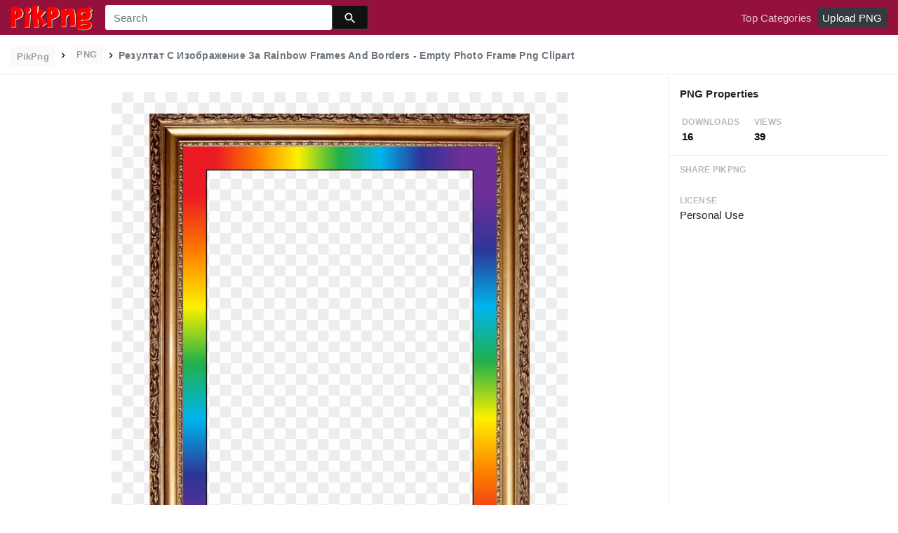

--- FILE ---
content_type: text/html;charset=utf-8
request_url: https://www.pikpng.com/pngvi/hxbomRo_-rainbow-frames-and-borders-empty-photo-frame-png/
body_size: 9083
content:





<!doctype html>
<html lang="en"><head>
    <meta charset="utf-8">
    <meta name="viewport" content="width=device-width, initial-scale=1, shrink-to-fit=no">

    <title>Резултат С Изображение За Rainbow Frames And Borders - Empty Photo Frame Png Clipart (#5742387) - PikPng </title>
    <meta name="description" content="Резултат С Изображение За Rainbow Frames And Borders - Empty Photo Frame Png Clipart is high quality 700*918  transparent png stocked by PikPng. Download it free and share it with more people.">
	<meta name="keywords" content="Резултат С Изображение За Rainbow Frames And Borders - Empty Photo Frame Png Clipart, transparent png image">

   
    <link rel="stylesheet" href="https://www.pikpng.com/css/a.css">
    <link rel="stylesheet" href="https://www.pikpng.com/css/b.css">
    <link rel="stylesheet" href="https://www.pikpng.com/css/icon_details.css">
	<link rel="stylesheet" href="https://www.pikpng.com/css/page.css?v=1.1">

<meta property="og:type" content="website" />
<meta property="og:url" content="https://www.pikpng.com/pngvi/hxbomRo_-rainbow-frames-and-borders/" />
<meta property="og:title" content="Резултат С Изображение За Rainbow Frames And Borders - Empty Photo Frame Png Clipart (#5742387) - PikPng" />
<meta property="og:description" content="Резултат С Изображение За Rainbow Frames And Borders - Empty Photo Frame Png Clipart is high quality 700*918  transparent png stocked by PikPng. Download it free and share it with more people." />
<meta property="og:image" content="https://www.pikpng.com/pngl/m/574-5742387_-rainbow-frames-and-borders.png">
<meta property="og:site_name" content="PikPng.com" />
<meta property="fb:app_id" content="2370715289850948" />
<meta property="twitter:account_id" content="1064403778017738752" />
<meta name="twitter:site" content="@pikpng_inc">
<meta name="twitter:card" content="photo">
<meta name="twitter:title" content="Резултат С Изображение За Rainbow Frames And Borders - Empty Photo Frame Png Clipart (#5742387) - PikPng">
<meta name="twitter:image" content="https://www.pikpng.com/pngl/m/574-5742387_-rainbow-frames-and-borders.png">
 


 
  
 <style>
 .img-detail-title a {
color:#aaa9a9!important;
font-weight:400!important;
}

.fz14{color:#818684!important}
.h3{font-size: 1.2rem!important;font-weight:400!important;color:#6c7176 !important}

 
.pdt-app-img-link {
    display: none;
    width: 130px;
    height: 130px;
    position: absolute;
    left: 0;
    top: 0;
    right: 0;
    bottom: 0;
    background: url(/images/buy_img_link.png) no-repeat;
    margin: auto;
}
.at-label{display:none;}
.pdt-app-box:hover .pdt-app-img-link{display:inline-block;opacity:.8}.pdt-app-box:hover .pdt-app-img-link:hover{opacity:1}

@media screen and (max-width: 640px){
.imgcss{
width:95%!important;
}
.buttoncss{
margin-bottom:10px;
}
}

.click_pop {cursor:pointer!important;}
</style>

 

<script async src="https://pagead2.googlesyndication.com/pagead/js/adsbygoogle.js"></script>

 
</head>
<body class="preview-white nav-fixed">
    


	<link rel="stylesheet" href="/adopen/adstyle.css">	
<div class="adbgPop"></div>
<div class="adpop" style="top: 100px;">
    <div class="adpop-top">
        <h2 class="poph2">Download PNG</h2>
        <span class="adpop-close"><img src="/adopen/close-2.png" width="30"></span>
    </div>
    <div class="adpop-content">

	<div style="float:left;margin-left:-4px;" class="adtextshow" id="pophints">&nbsp;Please wait while your url is generating... <span style="float:right;" class="clock" id="clockid">3</span></div>

	<div class="adhtml">


	</div>

        <div class="adpop-content-left">
            <p>Resolution: <span id="idresad" style="margin-right:8px;"></span> Image Size: <span id="idsizead"></span></p>
			<p class="freedownad"><a href="#" class="downloadadopen" id="downbtnad" rel="nofollow" target="_blank" style="text-decoration: none;">Download</a></p>
        </div>
    </div> 
</div>

    
 






<nav class="navbar navbar-expand-lg navbar-dark bg-dark">
    <a href="/" class="navbar-brand p-0 d-xl-none mr-2">
        <img src="/images/logoicon5.png" width="36" height="36" class="d-inline-block align-top"  >
    </a>

    <a href="/" class="navbar-brand p-0 d-none d-xl-block">
        <img src="/images/logo5.png"  height="38" class="d-inline-block align-top"  >
    </a>

    
    <form name="keyForm" action="/search.html" class="search-form"  method="get" onsubmit="return search(document.keyForm);" >
        <div class="input-group">
            <input class="form-control  border-0 flexdatalist_disabled" type="search" name="k" placeholder="Search" value=""  >
            <div class="input-group-append">
                <button class="btn btn-primary btn-sm px-3" type="submit" style="background:#111;height:35px">
                    
    <img src="/images/search4.svg" alt="" width="20" height="20" class="ui-icon align-text-bottom">

                </button>
            </div>
        </div></form>


    <button class="navbar-toggler border-0 px-0" type="button" data-toggle="collapse" data-target="#mainNavigation" aria-controls="mainNavigation" aria-expanded="false" aria-label="Toggle navigation">
        <span class="navbar-toggler-icon"></span>
    </button>

    <div class="collapse navbar-collapse text-center text-lg-left" id="mainNavigation">
        <ul class="navbar-nav mr-auto">
            <!--li class="nav-item">
                <a href="https://www.pikpng.com/freepng/arrow/" class="nav-link ">Clipart</a>
            </li>
            <li class="nav-item">
                <a href="https://www.pikpng.com/freepng/car/" class="nav-link ">Silhouette</a>
            </li>
            <li class="nav-item">
                <a href="https://www.pikpng.com/freepng/food/" class="nav-link ">Icon</a>
            </li-->
            
        </ul>

        <ul class="navbar-nav text-lg-right">
            

            <li class="nav-item d-none">
                <a href="#cart-preview-dropdown" data-toggle="collapse" class="nav-link">
                    
     <img src="/images/split.svg" alt="" width="16" height="16" class="ui-icon align-text-bottom" style="margin-top:8px;">

                    <span class="badge badge-danger badge-pill">
                        <span data-counter="cart_items"></span>
                    </span>
                </a>
            </li>

            
                <li class="nav-item">
                    <a href="/toppngs/" class="nav-link" >Top Categories</a>
                </li>
                <li class="nav-item">
                    <a href="/uploadimgs/" class="nav-link" rel="nofollow" style="border-color:#dee2e6;color:#fff;background:#343a40;border-radius:4px!important;">Upload PNG</a>
                </li>
            
        </ul>

      
    </div>
</nav>
    

    
    <header class="bg-white border-bottom py-2">
        <div class="container-fluid">
            <div class="row">
                <div class="col-md-9">
                    <div class="text-muted font-weight-bold small pt-1">
                        <a href="/" class="px-2 py-1 rounded text-muted opacity-70 btn btn-sm btn-light text-secondary mb-0" style="margin-bottom:6px;">
                            PikPng
                        </a>

                        
						<img src="/images/split.svg" alt="" width="16" height="16" class="ui-icon align-text-bottom" style="margin-top:2px;">

 
                            <span class="px-2 py-1 rounded text-muted opacity-70 btn btn-sm btn-light text-secondary mb-0"  style="margin-bottom:6px!important;">
                               PNG
                            </span>

                            
						<img src="/images/split.svg" alt="" width="16" height="16" class="ui-icon align-text-bottom" style="margin-top:2px;">

                          <h1 style="font-size:14px;display:inline-block;">Резултат С Изображение За Rainbow Frames And Borders - Empty Photo Frame Png Clipart</h1>
 

 
                    </div>
                </div>
                <div class="mt-1 col-md-3 text-md-right">
 
 
                </div>
            </div>
        </div>
    </header>

    <main class="bg-white border-bottom">
        <div class="container-fluid">
            
                <div class="icon-details">
                    <div class="row no-gutters">
                        <div class="col-xl-9 col-lg-8">
                            <div class="text-center pt-3 pb-5 h-100 position-relative">




                                <div class="my-4 d-flex justify-content-center align-items-center">
                                    <div class="icon-preview-img sized pdt-app-box">

 <a href="https://www.pikpng.com/transpng/hxbomRo/"   title="Резултат С Изображение За Rainbow Frames And Borders - Empty Photo Frame Png Clipart" class="" target="_blank">

																	 <span class="pdt-app-img-link" style="top:-400px!important"></span>

                                        <img class="imgcss" src="https://www.pikpng.com/pngl/m/574-5742387_-rainbow-frames-and-borders.png" width="650" height="auto"  alt="Резултат С Изображение За Rainbow Frames And Borders - Empty Photo Frame Png Clipart #5742387" title="Резултат С Изображение За Rainbow Frames And Borders - Empty Photo Frame Png Clipart" class="d-block mx-auto">
											
									</a>

                                    </div>
                                </div>
	
                           
<div style="margin-bottom:10px;"> 
<!-- auto-hori -->
<ins class="adsbygoogle"
     style="display:block"
     data-ad-client="ca-pub-3317875339271875"
     data-ad-slot="1999647039"
     data-ad-format="auto"
     data-full-width-responsive="true"></ins>
<script>
     (adsbygoogle = window.adsbygoogle || []).push({});
</script>

</div>

                                <div class="text-center mb-2">
                                    
                                        
                                            <button class="btn btn-primary px-4 " style="background-color: #d1d1d2;border-color: #d1d1d2;" 
											  onclick="javascript:document.location='https://www.pikpng.com/downpngs/hxbomRo_-rainbow-frames-and-borders/'">
                                                Free Download
                                            </button>

                                            <a href="https://www.pikpng.com/setdmca/" class="btn btn-outline-secondary px-4" rel="nofollow">
                                                Copyright complaint 
                                            </a>


                                        
                                    
                                </div>

<style>
p{margin-bottom:6px!important;}
.pdt-link-div{padding-bottom:8px!important;}
</style>


			<div class="pdt-link-box clearfix">
			
			<h2 class="pdt-link-title" style="text-align:left;">You're welcome to embed this image in your website/blog!</h2>
			
			<div class="pdt-link-div clearfix">
				<p class="pdt-link-name" style="text-align:left;">Text link to this page:</p>
				<p class="pdt-link-url" style="text-align:left;">
					<textarea type="text" onclick="javascript:this.select();"  class="pdt-link-input">&lt;a href="https://www.pikpng.com/pngvi/hxbomRo_-rainbow-frames-and-borders/" target="_blank"&gt;Резултат С Изображение За Rainbow Frames And Borders - Empty Photo Frame Png Clipart @pikpng.com&lt;/a&gt;</textarea>
				</p>
			</div>


<div> 
<!-- auto-hori -->
<ins class="adsbygoogle"
     style="display:block"
     data-ad-client="ca-pub-3317875339271875"
     data-ad-slot="1999647039"
     data-ad-format="auto"
     data-full-width-responsive="true"></ins>
<script>
     (adsbygoogle = window.adsbygoogle || []).push({});
</script>

</div>

 
			<div class="pdt-link-div clearfix">
				<p class="pdt-link-name" style="text-align:left;">Medium size image for your website/blog:</p>
				<p class="pdt-link-url" style="text-align:left;">
					<textarea type="text" onclick="javascript:this.select();"  class="pdt-link-input">&lt;img src="https://www.pikpng.com/pngl/m/574-5742387_-rainbow-frames-and-borders.png" alt="Резултат С Изображение За Rainbow Frames And Borders - Empty Photo Frame Png Clipart@pikpng.com"&gt;</textarea>
				</p>
			</div>

			</div>


                            </div>



                        </div>
                        <div class="col-xl-3 col-lg-4 col-details">
                            <div class="border-bottom p-3">
                                
                                    
                                        <div class="pb-2">
                                   

                                            <h6 class="d-inline-block">
                                                     PNG Properties
                                            </h6>
                                        </div>

                                        <div class="text-muted mb-0 ml-1">
                                            <div class="row">
                                                <div class="col-4">
                                                    <small class="text-muted text-uppercase font-weight-bold small opacity-50">Downloads</small>
                                                    <strong class="d-block text-dark">
                                                        16
                                                    </strong>
                                                </div>

                                                <div class="col-4">
                                                    <small class="text-muted text-uppercase font-weight-bold small opacity-50">Views </small>
                                                    <strong class="d-block text-dark">
                                                        39
                                                    </strong>
                                                </div>

                                            </div>
                                        </div>
                                    
                                
                            </div>


                            <div class="px-3">



                                <ul class="list-unstyled">

                                    <li class="my-4">
                                        <small class="text-muted text-uppercase font-weight-bold small opacity-50">Share PikPng</small>
                                        <span class="d-block">  								<div class="addthis_inline_share_toolbox"></div> </span>
                                    </li>

                                    <li class="my-4">
                                        <small class="text-muted text-uppercase font-weight-bold small opacity-50">License</small>
                                        <span class="d-block">  Personal Use </span>
                                    </li>

 <li class="my-4">


<div> 
<!-- auto-hori -->
<ins class="adsbygoogle"
     style="display:block"
     data-ad-client="ca-pub-3317875339271875"
     data-ad-slot="1999647039"
     data-ad-format="auto"
     data-full-width-responsive="true"></ins>
<script>
     (adsbygoogle = window.adsbygoogle || []).push({});
</script>

</div>
      </li>


                                    <li class="my-4">
                                        <small class="text-muted text-uppercase font-weight-bold small opacity-50">Resolution</small>
                                        <span class="d-block">
											700x918
                                        </span>
                                   
                                    </li>

                                    
                                        <li class="my-4">
                                            <small class="text-muted text-uppercase font-weight-bold small opacity-50">Name</small>
                                            <span class="d-block"> Резултат С Изображение За Rainbow Frames And Borders - Empty Photo Frame Png Clipart </span>
                                        </li>
                                    

                                    
                                        <li class="my-4">
                                            <small class="text-muted text-uppercase font-weight-bold small opacity-50">Size</small>
                                            <span class="d-block"> 449 KB  </span>
                                        </li>
                                    
 

                                    <li class="my-4">
                                        <small class="text-muted text-uppercase font-weight-bold small opacity-50">Ralate Tags</small>
                                        <span class="d-block pt-1">
                                            
<div> 
<!-- auto-hori -->
<ins class="adsbygoogle"
     style="display:block"
     data-ad-client="ca-pub-3317875339271875"
     data-ad-slot="1999647039"
     data-ad-format="auto"
     data-full-width-responsive="true"></ins>
<script>
     (adsbygoogle = window.adsbygoogle || []).push({});
</script>

</div>                                                
                                                 
      

		    
                                        </span>
                                    </li>
 
                                </ul>
                            </div>

                  
                        </div>
                    </div>
                </div>
            
        </div>
    </main>

    
        <div class="bg-light py-3">
            <div class="container-fluid">
                <div class="row">
                    <div class="col-md-6">
                        <div class="pl-1 mb-3">
                            <h3 class="h5 mb-0">
You may also like
                            </h3>

 
                        </div>
                    </div>
                    <div class="col-md-6">
                        <div class="d-none d-lg-block text-right">
						

              <a    style="text-transform:capitalize;display: inline-block !important;color:#818684!important" href="https://www.pikpng.com/freepng/frame-borders-png/"  title="frame borders png" lass="btn btn-outline-secondary">
              
                frame borders png
             
</a>&nbsp;&nbsp;

              <a    style="text-transform:capitalize;display: inline-block !important;color:#818684!important" href="https://www.pikpng.com/freepng/photo-frame-borders-png/"  title="photo frame borders png" lass="btn btn-outline-secondary">
              
                photo frame borders png
             
</a>&nbsp;&nbsp;

              <a    style="text-transform:capitalize;display: inline-block !important;color:#818684!important" href="https://www.pikpng.com/freepng/png-certificate-borders/"  title="png certificate borders" lass="btn btn-outline-secondary">
              
                png certificate borders
             
</a>&nbsp;&nbsp;

              <a    style="text-transform:capitalize;display: inline-block !important;color:#818684!important" href="https://www.pikpng.com/freepng/wedding-frames-png-free-download/"  title="wedding frames png free download" lass="btn btn-outline-secondary">
              
                wedding frames png free download
             
</a>&nbsp;&nbsp;



                         </div>
                    </div>
                </div>

                
                    
                    
                        
    <div class="icon-grid grid-fluid clearfix">
        
            
    
    
    
    
    
    


    <div id="masList" class="clearfix img-list-box  png_tag_list">
        





 

		<div class="list-item img-list">
		<div class="img-list-pd">
			<div class="img-show" >
			<a href="https://www.pikpng.com/pngvi/hxbomRo_-rainbow-frames-and-borders/" class="img-part click_pop9" title="Резултат С Изображение За Rainbow Frames And Borders - Empty Photo Frame Png Clipart">
				<img class="lazy2" src="/images/default.png" data-original="https://cpng.pikpng.com/pngl/s/574-5742387_-rainbow-frames-and-borders.png" alt="Резултат С Изображение За Rainbow Frames And Borders - Empty Photo Frame Png Clipart" title="Резултат С Изображение За Rainbow Frames And Borders - Empty Photo Frame Png Clipart">
				<div class="img-bg"></div>
			</a>
			<div class="img-btn-box">
				<a href="https://www.pikpng.com/pngvi/hxbomRo_-rainbow-frames-and-borders-empty-photo-frame-png/" style="background: #232328;"> <span>PNG</span></a>
			</div>
		</div>
		<div class="img-detail">
			<h3 class="img-detail-title">
			<a href="#" style="text-transform:capitalize">Резултат С Изображение За Rainbow Frames And Borders - Empty Photo Frame Png Clipart</a></h3>
			<div class="pic-info clearfix"> 
			<p class="info-title fl">700*918</p>
			<div class="download-info fr">
				<p class="fl download-info-p">
					<img src="https://www.pikpng.com/images/icon-see.png" style="width:16px; height: 16px;">
					<span>0</span>
				</p>
				<p class="fl download-info-p">
					<img src="https://www.pikpng.com/images/icon-pctdown.png" style="width:16px; height: 16px;">
					<span>0</span>
				</p>
			</div>
			</div>
		</div>
		</div></div>




 

		<div class="list-item img-list">
		<div class="img-list-pd">
			<div class="img-show" >
			<a href="https://www.pikpng.com/pngvi/whixob_-gold-glitter-border-png/" class="img-part click_pop9" title="Резултат С Изображение За Gold Glitter Border Png - Рамка Бабочка Пнг Clipart">
				<img class="lazy2" src="/images/default.png" data-original="https://cpng.pikpng.com/pngl/s/155-1552752_-gold-glitter-border-png.png" alt="Резултат С Изображение За Gold Glitter Border Png - Рамка Бабочка Пнг Clipart" title="Резултат С Изображение За Gold Glitter Border Png - Рамка Бабочка Пнг Clipart">
				<div class="img-bg"></div>
			</a>
			<div class="img-btn-box">
				<a href="https://www.pikpng.com/pngvi/whixob_-gold-glitter-border-png-clipart/" style="background: #232328;"> <span>PNG</span></a>
			</div>
		</div>
		<div class="img-detail">
			<h3 class="img-detail-title">
			<a href="#" style="text-transform:capitalize">Резултат С Изображение За Gold Glitter Border Png - Рамка Бабочка Пнг Clipart</a></h3>
			<div class="pic-info clearfix"> 
			<p class="info-title fl">2549*2550</p>
			<div class="download-info fr">
				<p class="fl download-info-p">
					<img src="https://www.pikpng.com/images/icon-see.png" style="width:16px; height: 16px;">
					<span>0</span>
				</p>
				<p class="fl download-info-p">
					<img src="https://www.pikpng.com/images/icon-pctdown.png" style="width:16px; height: 16px;">
					<span>0</span>
				</p>
			</div>
			</div>
		</div>
		</div></div>




 

		<div class="list-item img-list">
		<div class="img-list-pd">
			<div class="img-show" >
			<a href="https://www.pikpng.com/pngvi/ixomiRo_frame-ornate-gold-vintage-portrait-picture-empty-frame/" class="img-part click_pop9" title="Frame, Ornate, Gold, Vintage, Portrait, Picture, Empty - Frame Border Designs Png Clipart">
				<img class="lazy2" src="/images/default.png" data-original="https://cpng.pikpng.com/pngl/s/361-3616716_frame-ornate-gold-vintage-portrait-picture-empty-frame.png" alt="Frame, Ornate, Gold, Vintage, Portrait, Picture, Empty - Frame Border Designs Png Clipart" title="Frame, Ornate, Gold, Vintage, Portrait, Picture, Empty - Frame Border Designs Png Clipart">
				<div class="img-bg"></div>
			</a>
			<div class="img-btn-box">
				<a href="https://www.pikpng.com/pngvi/ixomiRo_frame-ornate-gold-vintage-portrait-picture-empty-frame-border-designs-png-clipart/" style="background: #232328;"> <span>PNG</span></a>
			</div>
		</div>
		<div class="img-detail">
			<h3 class="img-detail-title">
			<a href="#" style="text-transform:capitalize">Frame, Ornate, Gold, Vintage, Portrait, Picture, Empty - Frame Border Designs Png Clipart</a></h3>
			<div class="pic-info clearfix"> 
			<p class="info-title fl">480*720</p>
			<div class="download-info fr">
				<p class="fl download-info-p">
					<img src="https://www.pikpng.com/images/icon-see.png" style="width:16px; height: 16px;">
					<span>0</span>
				</p>
				<p class="fl download-info-p">
					<img src="https://www.pikpng.com/images/icon-pctdown.png" style="width:16px; height: 16px;">
					<span>0</span>
				</p>
			</div>
			</div>
		</div>
		</div></div>




 

		<div class="list-item img-list">
		<div class="img-list-pd">
			<div class="img-show" >
			<a href="https://www.pikpng.com/pngvi/iTwwRoi_rainbow-border-transparent-transparent-background-square-frame-png/" class="img-part click_pop9" title="Rainbow Border Transparent - Transparent Background Square Frame Png Clipart">
				<img class="lazy2" src="/images/default.png" data-original="https://cpng.pikpng.com/pngl/s/294-2949578_rainbow-border-transparent-transparent-background-square-frame-png.png" alt="Rainbow Border Transparent - Transparent Background Square Frame Png Clipart" title="Rainbow Border Transparent - Transparent Background Square Frame Png Clipart">
				<div class="img-bg"></div>
			</a>
			<div class="img-btn-box">
				<a href="https://www.pikpng.com/pngvi/iTwwRoi_rainbow-border-transparent-transparent-background-square-frame-png-clipart/" style="background: #232328;"> <span>PNG</span></a>
			</div>
		</div>
		<div class="img-detail">
			<h3 class="img-detail-title">
			<a href="#" style="text-transform:capitalize">Rainbow Border Transparent - Transparent Background Square Frame Png Clipart</a></h3>
			<div class="pic-info clearfix"> 
			<p class="info-title fl">1024*1024</p>
			<div class="download-info fr">
				<p class="fl download-info-p">
					<img src="https://www.pikpng.com/images/icon-see.png" style="width:16px; height: 16px;">
					<span>0</span>
				</p>
				<p class="fl download-info-p">
					<img src="https://www.pikpng.com/images/icon-pctdown.png" style="width:16px; height: 16px;">
					<span>0</span>
				</p>
			</div>
			</div>
		</div>
		</div></div>




 

		<div class="list-item img-list">
		<div class="img-list-pd">
			<div class="img-show" >
			<a href="https://www.pikpng.com/pngvi/iTibwxm_-flower-border-png-floral-border-pink/" class="img-part click_pop9" title="Свързано Изображение Flower Border Png, Floral Border, - Pink Flower Frames And Borders Png Clipart">
				<img class="lazy2" src="/images/default.png" data-original="https://cpng.pikpng.com/pngl/s/274-2744616_-flower-border-png-floral-border-pink.png" alt="Свързано Изображение Flower Border Png, Floral Border, - Pink Flower Frames And Borders Png Clipart" title="Свързано Изображение Flower Border Png, Floral Border, - Pink Flower Frames And Borders Png Clipart">
				<div class="img-bg"></div>
			</a>
			<div class="img-btn-box">
				<a href="https://www.pikpng.com/pngvi/iTibwxm_-flower-border-png-floral-border-pink-flower-frames-and-borders/" style="background: #232328;"> <span>PNG</span></a>
			</div>
		</div>
		<div class="img-detail">
			<h3 class="img-detail-title">
			<a href="#" style="text-transform:capitalize">Свързано Изображение Flower Border Png, Floral Border, - Pink Flower Frames And Borders Png Clipart</a></h3>
			<div class="pic-info clearfix"> 
			<p class="info-title fl">1772*1181</p>
			<div class="download-info fr">
				<p class="fl download-info-p">
					<img src="https://www.pikpng.com/images/icon-see.png" style="width:16px; height: 16px;">
					<span>0</span>
				</p>
				<p class="fl download-info-p">
					<img src="https://www.pikpng.com/images/icon-pctdown.png" style="width:16px; height: 16px;">
					<span>0</span>
				</p>
			</div>
			</div>
		</div>
		</div></div>




 

		<div class="list-item img-list">
		<div class="img-list-pd">
			<div class="img-show" >
			<a href="https://www.pikpng.com/pngvi/hxbxhJo_rainbow-border-png-rainbow-frame-transparent-clipart/" class="img-part click_pop9" title="Rainbow Border Png - Rainbow Frame Transparent Clipart">
				<img class="lazy2" src="/images/default.png" data-original="https://cpng.pikpng.com/pngl/s/574-5743223_rainbow-border-png-rainbow-frame-transparent-clipart.png" alt="Rainbow Border Png - Rainbow Frame Transparent Clipart" title="Rainbow Border Png - Rainbow Frame Transparent Clipart">
				<div class="img-bg"></div>
			</a>
			<div class="img-btn-box">
				<a href="https://www.pikpng.com/pngvi/hxbxhJo_rainbow-border-png-rainbow-frame-transparent-clipart/" style="background: #232328;"> <span>PNG</span></a>
			</div>
		</div>
		<div class="img-detail">
			<h3 class="img-detail-title">
			<a href="#" style="text-transform:capitalize">Rainbow Border Png - Rainbow Frame Transparent Clipart</a></h3>
			<div class="pic-info clearfix"> 
			<p class="info-title fl">1024*1024</p>
			<div class="download-info fr">
				<p class="fl download-info-p">
					<img src="https://www.pikpng.com/images/icon-see.png" style="width:16px; height: 16px;">
					<span>0</span>
				</p>
				<p class="fl download-info-p">
					<img src="https://www.pikpng.com/images/icon-pctdown.png" style="width:16px; height: 16px;">
					<span>0</span>
				</p>
			</div>
			</div>
		</div>
		</div></div>




 

		<div class="list-item img-list">
		<div class="img-list-pd">
			<div class="img-show" >
			<a href="https://www.pikpng.com/pngvi/oJxoo_certificate-border-clipart-free-download-best-certificate-rainbow/" class="img-part click_pop9" title="Certificate Border Clipart Free Download Best Certificate - Rainbow Border Png Transparent Png">
				<img class="lazy2" src="/images/default.png" data-original="https://cpng.pikpng.com/pngl/s/8-82978_certificate-border-clipart-free-download-best-certificate-rainbow.png" alt="Certificate Border Clipart Free Download Best Certificate - Rainbow Border Png Transparent Png" title="Certificate Border Clipart Free Download Best Certificate - Rainbow Border Png Transparent Png">
				<div class="img-bg"></div>
			</a>
			<div class="img-btn-box">
				<a href="https://www.pikpng.com/pngvi/oJxoo_certificate-border-clipart-free-download-best-certificate-rainbow-border-png-transparent-png/" style="background: #232328;"> <span>PNG</span></a>
			</div>
		</div>
		<div class="img-detail">
			<h3 class="img-detail-title">
			<a href="#" style="text-transform:capitalize">Certificate Border Clipart Free Download Best Certificate - Rainbow Border Png Transparent Png</a></h3>
			<div class="pic-info clearfix"> 
			<p class="info-title fl">1024*874</p>
			<div class="download-info fr">
				<p class="fl download-info-p">
					<img src="https://www.pikpng.com/images/icon-see.png" style="width:16px; height: 16px;">
					<span>0</span>
				</p>
				<p class="fl download-info-p">
					<img src="https://www.pikpng.com/images/icon-pctdown.png" style="width:16px; height: 16px;">
					<span>0</span>
				</p>
			</div>
			</div>
		</div>
		</div></div>




 

		<div class="list-item img-list">
		<div class="img-list-pd">
			<div class="img-show" >
			<a href="https://www.pikpng.com/pngvi/iRRxbm_frame-clipart-borders-and-frames-photo-craft-clipart/" class="img-part click_pop9" title="Frame Clipart, Borders And Frames, Photo Craft, Clipart - Поздравляю С Началом Учебного Года - Png Download">
				<img class="lazy2" src="/images/default.png" data-original="https://cpng.pikpng.com/pngl/s/14-147996_frame-clipart-borders-and-frames-photo-craft-clipart.png" alt="Frame Clipart, Borders And Frames, Photo Craft, Clipart - Поздравляю С Началом Учебного Года - Png Download" title="Frame Clipart, Borders And Frames, Photo Craft, Clipart - Поздравляю С Началом Учебного Года - Png Download">
				<div class="img-bg"></div>
			</a>
			<div class="img-btn-box">
				<a href="https://www.pikpng.com/pngvi/iRRxbm_frame-clipart-borders-and-frames-photo-craft-clipart-/" style="background: #232328;"> <span>PNG</span></a>
			</div>
		</div>
		<div class="img-detail">
			<h3 class="img-detail-title">
			<a href="#" style="text-transform:capitalize">Frame Clipart, Borders And Frames, Photo Craft, Clipart - Поздравляю С Началом Учебного Года - Png Download</a></h3>
			<div class="pic-info clearfix"> 
			<p class="info-title fl">596*600</p>
			<div class="download-info fr">
				<p class="fl download-info-p">
					<img src="https://www.pikpng.com/images/icon-see.png" style="width:16px; height: 16px;">
					<span>0</span>
				</p>
				<p class="fl download-info-p">
					<img src="https://www.pikpng.com/images/icon-pctdown.png" style="width:16px; height: 16px;">
					<span>0</span>
				</p>
			</div>
			</div>
		</div>
		</div></div>




 

		<div class="list-item img-list">
		<div class="img-list-pd">
			<div class="img-show" >
			<a href="https://www.pikpng.com/pngvi/xwTTbJ_rainbow-hearts-border-frame-colorful-border-designs-simple/" class="img-part click_pop9" title="Rainbow Hearts Border Frame - Colorful Border Designs Simple Clipart">
				<img class="lazy2" src="/images/default.png" data-original="https://cpng.pikpng.com/pngl/s/127-1278807_rainbow-hearts-border-frame-colorful-border-designs-simple.png" alt="Rainbow Hearts Border Frame - Colorful Border Designs Simple Clipart" title="Rainbow Hearts Border Frame - Colorful Border Designs Simple Clipart">
				<div class="img-bg"></div>
			</a>
			<div class="img-btn-box">
				<a href="https://www.pikpng.com/pngvi/xwTTbJ_rainbow-hearts-border-frame-colorful-border-designs-simple-clipart/" style="background: #232328;"> <span>PNG</span></a>
			</div>
		</div>
		<div class="img-detail">
			<h3 class="img-detail-title">
			<a href="#" style="text-transform:capitalize">Rainbow Hearts Border Frame - Colorful Border Designs Simple Clipart</a></h3>
			<div class="pic-info clearfix"> 
			<p class="info-title fl">940*1265</p>
			<div class="download-info fr">
				<p class="fl download-info-p">
					<img src="https://www.pikpng.com/images/icon-see.png" style="width:16px; height: 16px;">
					<span>0</span>
				</p>
				<p class="fl download-info-p">
					<img src="https://www.pikpng.com/images/icon-pctdown.png" style="width:16px; height: 16px;">
					<span>0</span>
				</p>
			</div>
			</div>
		</div>
		</div></div>




 

		<div class="list-item img-list">
		<div class="img-list-pd">
			<div class="img-show" >
			<a href="https://www.pikpng.com/pngvi/bxooJo_free-png-download-border-frame-gold-clipart-png/" class="img-part click_pop9" title="Free Png Download Border Frame Gold Clipart Png Photo - Gold Border Frame Png Transparent Png">
				<img class="lazy2" src="/images/default.png" data-original="https://cpng.pikpng.com/pngl/s/78-787401_free-png-download-border-frame-gold-clipart-png.png" alt="Free Png Download Border Frame Gold Clipart Png Photo - Gold Border Frame Png Transparent Png" title="Free Png Download Border Frame Gold Clipart Png Photo - Gold Border Frame Png Transparent Png">
				<div class="img-bg"></div>
			</a>
			<div class="img-btn-box">
				<a href="https://www.pikpng.com/pngvi/bxooJo_free-png-download-border-frame-gold-clipart-png-photo-gold-border-frame/" style="background: #232328;"> <span>PNG</span></a>
			</div>
		</div>
		<div class="img-detail">
			<h3 class="img-detail-title">
			<a href="#" style="text-transform:capitalize">Free Png Download Border Frame Gold Clipart Png Photo - Gold Border Frame Png Transparent Png</a></h3>
			<div class="pic-info clearfix"> 
			<p class="info-title fl">480*683</p>
			<div class="download-info fr">
				<p class="fl download-info-p">
					<img src="https://www.pikpng.com/images/icon-see.png" style="width:16px; height: 16px;">
					<span>0</span>
				</p>
				<p class="fl download-info-p">
					<img src="https://www.pikpng.com/images/icon-pctdown.png" style="width:16px; height: 16px;">
					<span>0</span>
				</p>
			</div>
			</div>
		</div>
		</div></div>




 

		<div class="list-item img-list">
		<div class="img-list-pd">
			<div class="img-show" >
			<a href="https://www.pikpng.com/pngvi/bbRRTb_mq-flame-frame-frames-border-borders-picture-frame/" class="img-part click_pop9" title="Mq Flame Frame Frames Border Borders - Picture Frame Clipart">
				<img class="lazy2" src="/images/default.png" data-original="https://cpng.pikpng.com/pngl/s/74-740027_mq-flame-frame-frames-border-borders-picture-frame.png" alt="Mq Flame Frame Frames Border Borders - Picture Frame Clipart" title="Mq Flame Frame Frames Border Borders - Picture Frame Clipart">
				<div class="img-bg"></div>
			</a>
			<div class="img-btn-box">
				<a href="https://www.pikpng.com/pngvi/bbRRTb_mq-flame-frame-frames-border-borders-picture-frame-clipart/" style="background: #232328;"> <span>PNG</span></a>
			</div>
		</div>
		<div class="img-detail">
			<h3 class="img-detail-title">
			<a href="#" style="text-transform:capitalize">Mq Flame Frame Frames Border Borders - Picture Frame Clipart</a></h3>
			<div class="pic-info clearfix"> 
			<p class="info-title fl">833*731</p>
			<div class="download-info fr">
				<p class="fl download-info-p">
					<img src="https://www.pikpng.com/images/icon-see.png" style="width:16px; height: 16px;">
					<span>0</span>
				</p>
				<p class="fl download-info-p">
					<img src="https://www.pikpng.com/images/icon-pctdown.png" style="width:16px; height: 16px;">
					<span>0</span>
				</p>
			</div>
			</div>
		</div>
		</div></div>




 

		<div class="list-item img-list">
		<div class="img-list-pd">
			<div class="img-show" >
			<a href="https://www.pikpng.com/pngvi/bbRiim_decorative-frame-border-png-clip-art-image-gold/" class="img-part click_pop9" title="Decorative Frame Border Png Clip Art Image - Gold Floral Frame Png Transparent Png">
				<img class="lazy2" src="/images/default.png" data-original="https://cpng.pikpng.com/pngl/s/74-740129_decorative-frame-border-png-clip-art-image-gold.png" alt="Decorative Frame Border Png Clip Art Image - Gold Floral Frame Png Transparent Png" title="Decorative Frame Border Png Clip Art Image - Gold Floral Frame Png Transparent Png">
				<div class="img-bg"></div>
			</a>
			<div class="img-btn-box">
				<a href="https://www.pikpng.com/pngvi/bbRiim_decorative-frame-border-png-clip-art-image-gold-floral-frame-png-transparent/" style="background: #232328;"> <span>PNG</span></a>
			</div>
		</div>
		<div class="img-detail">
			<h3 class="img-detail-title">
			<a href="#" style="text-transform:capitalize">Decorative Frame Border Png Clip Art Image - Gold Floral Frame Png Transparent Png</a></h3>
			<div class="pic-info clearfix"> 
			<p class="info-title fl">5350*8000</p>
			<div class="download-info fr">
				<p class="fl download-info-p">
					<img src="https://www.pikpng.com/images/icon-see.png" style="width:16px; height: 16px;">
					<span>0</span>
				</p>
				<p class="fl download-info-p">
					<img src="https://www.pikpng.com/images/icon-pctdown.png" style="width:16px; height: 16px;">
					<span>0</span>
				</p>
			</div>
			</div>
		</div>
		</div></div>




 

		<div class="list-item img-list">
		<div class="img-list-pd">
			<div class="img-show" >
			<a href="https://www.pikpng.com/pngvi/bxoJRi_gold-border-frame-transparent-png-image-picture-frame/" class="img-part click_pop9" title="Gold Border Frame Transparent Png Image - Picture Frame Clipart">
				<img class="lazy2" src="/images/default.png" data-original="https://cpng.pikpng.com/pngl/s/78-787595_gold-border-frame-transparent-png-image-picture-frame.png" alt="Gold Border Frame Transparent Png Image - Picture Frame Clipart" title="Gold Border Frame Transparent Png Image - Picture Frame Clipart">
				<div class="img-bg"></div>
			</a>
			<div class="img-btn-box">
				<a href="https://www.pikpng.com/pngvi/bxoJRi_gold-border-frame-transparent-png-image-picture-frame-clipart/" style="background: #232328;"> <span>PNG</span></a>
			</div>
		</div>
		<div class="img-detail">
			<h3 class="img-detail-title">
			<a href="#" style="text-transform:capitalize">Gold Border Frame Transparent Png Image - Picture Frame Clipart</a></h3>
			<div class="pic-info clearfix"> 
			<p class="info-title fl">5945*5945</p>
			<div class="download-info fr">
				<p class="fl download-info-p">
					<img src="https://www.pikpng.com/images/icon-see.png" style="width:16px; height: 16px;">
					<span>0</span>
				</p>
				<p class="fl download-info-p">
					<img src="https://www.pikpng.com/images/icon-pctdown.png" style="width:16px; height: 16px;">
					<span>0</span>
				</p>
			</div>
			</div>
		</div>
		</div></div>




 

		<div class="list-item img-list">
		<div class="img-list-pd">
			<div class="img-show" >
			<a href="https://www.pikpng.com/pngvi/iJRhhbJ_free-png-download-borders-and-frames-for-kids/" class="img-part click_pop9" title="Free Png Download Borders And Frames For Kids Png Png - Frame Cartoon Snow Clipart">
				<img class="lazy2" src="/images/default.png" data-original="https://cpng.pikpng.com/pngl/s/370-3705899_free-png-download-borders-and-frames-for-kids.png" alt="Free Png Download Borders And Frames For Kids Png Png - Frame Cartoon Snow Clipart" title="Free Png Download Borders And Frames For Kids Png Png - Frame Cartoon Snow Clipart">
				<div class="img-bg"></div>
			</a>
			<div class="img-btn-box">
				<a href="https://www.pikpng.com/pngvi/iJRhhbJ_free-png-download-borders-and-frames-for-kids-png-png-frame-cartoon/" style="background: #232328;"> <span>PNG</span></a>
			</div>
		</div>
		<div class="img-detail">
			<h3 class="img-detail-title">
			<a href="#" style="text-transform:capitalize">Free Png Download Borders And Frames For Kids Png Png - Frame Cartoon Snow Clipart</a></h3>
			<div class="pic-info clearfix"> 
			<p class="info-title fl">850*567</p>
			<div class="download-info fr">
				<p class="fl download-info-p">
					<img src="https://www.pikpng.com/images/icon-see.png" style="width:16px; height: 16px;">
					<span>0</span>
				</p>
				<p class="fl download-info-p">
					<img src="https://www.pikpng.com/images/icon-pctdown.png" style="width:16px; height: 16px;">
					<span>0</span>
				</p>
			</div>
			</div>
		</div>
		</div></div>




 

		<div class="list-item img-list">
		<div class="img-list-pd">
			<div class="img-show" >
			<a href="https://www.pikpng.com/pngvi/imTTJxb_free-png-white-border-frame-png-white-snowflakes/" class="img-part click_pop9" title="Free Png White Border Frame Png - White Snowflakes Frame Png Clipart">
				<img class="lazy2" src="/images/default.png" data-original="https://cpng.pikpng.com/pngl/s/419-4193983_free-png-white-border-frame-png-white-snowflakes.png" alt="Free Png White Border Frame Png - White Snowflakes Frame Png Clipart" title="Free Png White Border Frame Png - White Snowflakes Frame Png Clipart">
				<div class="img-bg"></div>
			</a>
			<div class="img-btn-box">
				<a href="https://www.pikpng.com/pngvi/imTTJxb_free-png-white-border-frame-png-white-snowflakes-frame-png-clipart/" style="background: #232328;"> <span>PNG</span></a>
			</div>
		</div>
		<div class="img-detail">
			<h3 class="img-detail-title">
			<a href="#" style="text-transform:capitalize">Free Png White Border Frame Png - White Snowflakes Frame Png Clipart</a></h3>
			<div class="pic-info clearfix"> 
			<p class="info-title fl">850*638</p>
			<div class="download-info fr">
				<p class="fl download-info-p">
					<img src="https://www.pikpng.com/images/icon-see.png" style="width:16px; height: 16px;">
					<span>0</span>
				</p>
				<p class="fl download-info-p">
					<img src="https://www.pikpng.com/images/icon-pctdown.png" style="width:16px; height: 16px;">
					<span>0</span>
				</p>
			</div>
			</div>
		</div>
		</div></div>




 

		<div class="list-item img-list">
		<div class="img-list-pd">
			<div class="img-show" >
			<a href="https://www.pikpng.com/pngvi/bxoxoT_border-deco-frame-gold-transparent-png-image-gold/" class="img-part click_pop9" title="Border Deco Frame Gold Transparent Png Image - Gold Border With Transparent Background Clipart">
				<img class="lazy2" src="/images/default.png" data-original="https://cpng.pikpng.com/pngl/s/78-787538_border-deco-frame-gold-transparent-png-image-gold.png" alt="Border Deco Frame Gold Transparent Png Image - Gold Border With Transparent Background Clipart" title="Border Deco Frame Gold Transparent Png Image - Gold Border With Transparent Background Clipart">
				<div class="img-bg"></div>
			</a>
			<div class="img-btn-box">
				<a href="https://www.pikpng.com/pngvi/bxoxoT_border-deco-frame-gold-transparent-png-image-gold-border-with-transparent-background/" style="background: #232328;"> <span>PNG</span></a>
			</div>
		</div>
		<div class="img-detail">
			<h3 class="img-detail-title">
			<a href="#" style="text-transform:capitalize">Border Deco Frame Gold Transparent Png Image - Gold Border With Transparent Background Clipart</a></h3>
			<div class="pic-info clearfix"> 
			<p class="info-title fl">599*600</p>
			<div class="download-info fr">
				<p class="fl download-info-p">
					<img src="https://www.pikpng.com/images/icon-see.png" style="width:16px; height: 16px;">
					<span>0</span>
				</p>
				<p class="fl download-info-p">
					<img src="https://www.pikpng.com/images/icon-pctdown.png" style="width:16px; height: 16px;">
					<span>0</span>
				</p>
			</div>
			</div>
		</div>
		</div></div>




 

		<div class="list-item img-list">
		<div class="img-list-pd">
			<div class="img-show" >
			<a href="https://www.pikpng.com/pngvi/bJoTmx_retro-frame-border-ornate-art-background-classic-frame/" class="img-part click_pop9" title="Retro, Frame, Border, Ornate, Art, Background, Classic - Frame Border Clipart">
				<img class="lazy2" src="/images/default.png" data-original="https://cpng.pikpng.com/pngl/s/80-805162_retro-frame-border-ornate-art-background-classic-frame.png" alt="Retro, Frame, Border, Ornate, Art, Background, Classic - Frame Border Clipart" title="Retro, Frame, Border, Ornate, Art, Background, Classic - Frame Border Clipart">
				<div class="img-bg"></div>
			</a>
			<div class="img-btn-box">
				<a href="https://www.pikpng.com/pngvi/bJoTmx_retro-frame-border-ornate-art-background-classic-frame-border-clipart/" style="background: #232328;"> <span>PNG</span></a>
			</div>
		</div>
		<div class="img-detail">
			<h3 class="img-detail-title">
			<a href="#" style="text-transform:capitalize">Retro, Frame, Border, Ornate, Art, Background, Classic - Frame Border Clipart</a></h3>
			<div class="pic-info clearfix"> 
			<p class="info-title fl">1270*710</p>
			<div class="download-info fr">
				<p class="fl download-info-p">
					<img src="https://www.pikpng.com/images/icon-see.png" style="width:16px; height: 16px;">
					<span>0</span>
				</p>
				<p class="fl download-info-p">
					<img src="https://www.pikpng.com/images/icon-pctdown.png" style="width:16px; height: 16px;">
					<span>0</span>
				</p>
			</div>
			</div>
		</div>
		</div></div>




 

		<div class="list-item img-list">
		<div class="img-list-pd">
			<div class="img-show" >
			<a href="https://www.pikpng.com/pngvi/hoxJwTo_frame-digital-photo-frame-png-photo-frame-background/" class="img-part click_pop9" title="Frame Digital Photo Frame, Png Photo, Frame Background, - Clipart Frame Vintage Borders Transparent Png">
				<img class="lazy2" src="/images/default.png" data-original="https://cpng.pikpng.com/pngl/s/556-5562398_frame-digital-photo-frame-png-photo-frame-background.png" alt="Frame Digital Photo Frame, Png Photo, Frame Background, - Clipart Frame Vintage Borders Transparent Png" title="Frame Digital Photo Frame, Png Photo, Frame Background, - Clipart Frame Vintage Borders Transparent Png">
				<div class="img-bg"></div>
			</a>
			<div class="img-btn-box">
				<a href="https://www.pikpng.com/pngvi/hoxJwTo_frame-digital-photo-frame-png-photo-frame-background-clipart-frame-vintage-borders/" style="background: #232328;"> <span>PNG</span></a>
			</div>
		</div>
		<div class="img-detail">
			<h3 class="img-detail-title">
			<a href="#" style="text-transform:capitalize">Frame Digital Photo Frame, Png Photo, Frame Background, - Clipart Frame Vintage Borders Transparent Png</a></h3>
			<div class="pic-info clearfix"> 
			<p class="info-title fl">600*644</p>
			<div class="download-info fr">
				<p class="fl download-info-p">
					<img src="https://www.pikpng.com/images/icon-see.png" style="width:16px; height: 16px;">
					<span>0</span>
				</p>
				<p class="fl download-info-p">
					<img src="https://www.pikpng.com/images/icon-pctdown.png" style="width:16px; height: 16px;">
					<span>0</span>
				</p>
			</div>
			</div>
		</div>
		</div></div>




 

		<div class="list-item img-list">
		<div class="img-list-pd">
			<div class="img-show" >
			<a href="https://www.pikpng.com/pngvi/iRwibhR_pin-by-delmar-designs-on-frames-background-transparent/" class="img-part click_pop9" title="Pin By Delmar Designs On Frames - Background Transparent Flower Frame And Borders Clipart">
				<img class="lazy2" src="/images/default.png" data-original="https://cpng.pikpng.com/pngl/s/212-2128695_pin-by-delmar-designs-on-frames-background-transparent.png" alt="Pin By Delmar Designs On Frames - Background Transparent Flower Frame And Borders Clipart" title="Pin By Delmar Designs On Frames - Background Transparent Flower Frame And Borders Clipart">
				<div class="img-bg"></div>
			</a>
			<div class="img-btn-box">
				<a href="https://www.pikpng.com/pngvi/iRwibhR_pin-by-delmar-designs-on-frames-background-transparent-flower-frame-and-borders/" style="background: #232328;"> <span>PNG</span></a>
			</div>
		</div>
		<div class="img-detail">
			<h3 class="img-detail-title">
			<a href="#" style="text-transform:capitalize">Pin By Delmar Designs On Frames - Background Transparent Flower Frame And Borders Clipart</a></h3>
			<div class="pic-info clearfix"> 
			<p class="info-title fl">600*747</p>
			<div class="download-info fr">
				<p class="fl download-info-p">
					<img src="https://www.pikpng.com/images/icon-see.png" style="width:16px; height: 16px;">
					<span>0</span>
				</p>
				<p class="fl download-info-p">
					<img src="https://www.pikpng.com/images/icon-pctdown.png" style="width:16px; height: 16px;">
					<span>0</span>
				</p>
			</div>
			</div>
		</div>
		</div></div>




 

		<div class="list-item img-list">
		<div class="img-list-pd">
			<div class="img-show" >
			<a href="https://www.pikpng.com/pngvi/obxJR_digital-vintage-flower-frame-and-border-pictures-frame/" class="img-part click_pop9" title="Digital Vintage Flower Frame And Border Pictures - Frame Flower Border Png Clipart">
				<img class="lazy2" src="/images/default.png" data-original="https://cpng.pikpng.com/pngl/s/7-78615_digital-vintage-flower-frame-and-border-pictures-frame.png" alt="Digital Vintage Flower Frame And Border Pictures - Frame Flower Border Png Clipart" title="Digital Vintage Flower Frame And Border Pictures - Frame Flower Border Png Clipart">
				<div class="img-bg"></div>
			</a>
			<div class="img-btn-box">
				<a href="https://www.pikpng.com/pngvi/obxJR_digital-vintage-flower-frame-and-border-pictures-frame-flower-border-png-clipart/" style="background: #232328;"> <span>PNG</span></a>
			</div>
		</div>
		<div class="img-detail">
			<h3 class="img-detail-title">
			<a href="#" style="text-transform:capitalize">Digital Vintage Flower Frame And Border Pictures - Frame Flower Border Png Clipart</a></h3>
			<div class="pic-info clearfix"> 
			<p class="info-title fl">891*1200</p>
			<div class="download-info fr">
				<p class="fl download-info-p">
					<img src="https://www.pikpng.com/images/icon-see.png" style="width:16px; height: 16px;">
					<span>0</span>
				</p>
				<p class="fl download-info-p">
					<img src="https://www.pikpng.com/images/icon-pctdown.png" style="width:16px; height: 16px;">
					<span>0</span>
				</p>
			</div>
			</div>
		</div>
		</div></div>




 

		<div class="list-item img-list">
		<div class="img-list-pd">
			<div class="img-show" >
			<a href="https://www.pikpng.com/pngvi/mmThh_free-png-download-floral-border-frame-clipart-png/" class="img-part click_pop9" title="Free Png Download Floral Border Frame Clipart Png Photo - Flower Border Frame Png Transparent Png">
				<img class="lazy2" src="/images/default.png" data-original="https://cpng.pikpng.com/pngl/s/14-145868_free-png-download-floral-border-frame-clipart-png.png" alt="Free Png Download Floral Border Frame Clipart Png Photo - Flower Border Frame Png Transparent Png" title="Free Png Download Floral Border Frame Clipart Png Photo - Flower Border Frame Png Transparent Png">
				<div class="img-bg"></div>
			</a>
			<div class="img-btn-box">
				<a href="https://www.pikpng.com/pngvi/mmThh_free-png-download-floral-border-frame-clipart-png-photo-flower-border-frame/" style="background: #232328;"> <span>PNG</span></a>
			</div>
		</div>
		<div class="img-detail">
			<h3 class="img-detail-title">
			<a href="#" style="text-transform:capitalize">Free Png Download Floral Border Frame Clipart Png Photo - Flower Border Frame Png Transparent Png</a></h3>
			<div class="pic-info clearfix"> 
			<p class="info-title fl">850*624</p>
			<div class="download-info fr">
				<p class="fl download-info-p">
					<img src="https://www.pikpng.com/images/icon-see.png" style="width:16px; height: 16px;">
					<span>0</span>
				</p>
				<p class="fl download-info-p">
					<img src="https://www.pikpng.com/images/icon-pctdown.png" style="width:16px; height: 16px;">
					<span>0</span>
				</p>
			</div>
			</div>
		</div>
		</div></div>




 

		<div class="list-item img-list">
		<div class="img-list-pd">
			<div class="img-show" >
			<a href="https://www.pikpng.com/pngvi/iJRhhom_free-png-borders-and-frames-of-the-unrnsfor/" class="img-part click_pop9" title="Free Png Borders And Frames Of The Unrnsfor - Unicorn Picture Frame Clipart Transparent Png">
				<img class="lazy2" src="/images/default.png" data-original="https://cpng.pikpng.com/pngl/s/370-3705940_free-png-borders-and-frames-of-the-unrnsfor.png" alt="Free Png Borders And Frames Of The Unrnsfor - Unicorn Picture Frame Clipart Transparent Png" title="Free Png Borders And Frames Of The Unrnsfor - Unicorn Picture Frame Clipart Transparent Png">
				<div class="img-bg"></div>
			</a>
			<div class="img-btn-box">
				<a href="https://www.pikpng.com/pngvi/iJRhhom_free-png-borders-and-frames-of-the-unrnsfor-unicorn-picture-frame-clipart/" style="background: #232328;"> <span>PNG</span></a>
			</div>
		</div>
		<div class="img-detail">
			<h3 class="img-detail-title">
			<a href="#" style="text-transform:capitalize">Free Png Borders And Frames Of The Unrnsfor - Unicorn Picture Frame Clipart Transparent Png</a></h3>
			<div class="pic-info clearfix"> 
			<p class="info-title fl">850*447</p>
			<div class="download-info fr">
				<p class="fl download-info-p">
					<img src="https://www.pikpng.com/images/icon-see.png" style="width:16px; height: 16px;">
					<span>0</span>
				</p>
				<p class="fl download-info-p">
					<img src="https://www.pikpng.com/images/icon-pctdown.png" style="width:16px; height: 16px;">
					<span>0</span>
				</p>
			</div>
			</div>
		</div>
		</div></div>




 

		<div class="list-item img-list">
		<div class="img-list-pd">
			<div class="img-show" >
			<a href="https://www.pikpng.com/pngvi/iowhiib_popular-and-trending-birthday-stickers-on-picsart-png/" class="img-part click_pop9" title="Popular And Trending Birthday Stickers On Picsart Png - Birth Day Frames Transparent Clipart">
				<img class="lazy2" src="/images/default.png" data-original="https://cpng.pikpng.com/pngl/s/344-3449897_popular-and-trending-birthday-stickers-on-picsart-png.png" alt="Popular And Trending Birthday Stickers On Picsart Png - Birth Day Frames Transparent Clipart" title="Popular And Trending Birthday Stickers On Picsart Png - Birth Day Frames Transparent Clipart">
				<div class="img-bg"></div>
			</a>
			<div class="img-btn-box">
				<a href="https://www.pikpng.com/pngvi/iowhiib_popular-and-trending-birthday-stickers-on-picsart-png-birth-day-frames-transparent/" style="background: #232328;"> <span>PNG</span></a>
			</div>
		</div>
		<div class="img-detail">
			<h3 class="img-detail-title">
			<a href="#" style="text-transform:capitalize">Popular And Trending Birthday Stickers On Picsart Png - Birth Day Frames Transparent Clipart</a></h3>
			<div class="pic-info clearfix"> 
			<p class="info-title fl">1932*2712</p>
			<div class="download-info fr">
				<p class="fl download-info-p">
					<img src="https://www.pikpng.com/images/icon-see.png" style="width:16px; height: 16px;">
					<span>0</span>
				</p>
				<p class="fl download-info-p">
					<img src="https://www.pikpng.com/images/icon-pctdown.png" style="width:16px; height: 16px;">
					<span>0</span>
				</p>
			</div>
			</div>
		</div>
		</div></div>




 

		<div class="list-item img-list">
		<div class="img-list-pd">
			<div class="img-show" >
			<a href="https://www.pikpng.com/pngvi/imTTwRm_frame-border-element-classic-png-image-white-frame/" class="img-part click_pop9" title="Frame Border Element Classic Png Image - White Frame Transparent Background Clipart">
				<img class="lazy2" src="/images/default.png" data-original="https://cpng.pikpng.com/pngl/s/419-4194105_frame-border-element-classic-png-image-white-frame.png" alt="Frame Border Element Classic Png Image - White Frame Transparent Background Clipart" title="Frame Border Element Classic Png Image - White Frame Transparent Background Clipart">
				<div class="img-bg"></div>
			</a>
			<div class="img-btn-box">
				<a href="https://www.pikpng.com/pngvi/imTTwRm_frame-border-element-classic-png-image-white-frame-transparent-background-clipart/" style="background: #232328;"> <span>PNG</span></a>
			</div>
		</div>
		<div class="img-detail">
			<h3 class="img-detail-title">
			<a href="#" style="text-transform:capitalize">Frame Border Element Classic Png Image - White Frame Transparent Background Clipart</a></h3>
			<div class="pic-info clearfix"> 
			<p class="info-title fl">1280*1280</p>
			<div class="download-info fr">
				<p class="fl download-info-p">
					<img src="https://www.pikpng.com/images/icon-see.png" style="width:16px; height: 16px;">
					<span>0</span>
				</p>
				<p class="fl download-info-p">
					<img src="https://www.pikpng.com/images/icon-pctdown.png" style="width:16px; height: 16px;">
					<span>0</span>
				</p>
			</div>
			</div>
		</div>
		</div></div>




 

		<div class="list-item img-list">
		<div class="img-list-pd">
			<div class="img-show" >
			<a href="https://www.pikpng.com/pngvi/bbRRxR_this-free-icons-png-design-of-kitschy-doodle/" class="img-part click_pop9" title="This Free Icons Png Design Of Kitschy Doodle Frame Clipart">
				<img class="lazy2" src="/images/default.png" data-original="https://cpng.pikpng.com/pngl/s/74-740062_this-free-icons-png-design-of-kitschy-doodle.png" alt="This Free Icons Png Design Of Kitschy Doodle Frame Clipart" title="This Free Icons Png Design Of Kitschy Doodle Frame Clipart">
				<div class="img-bg"></div>
			</a>
			<div class="img-btn-box">
				<a href="https://www.pikpng.com/pngvi/bbRRxR_this-free-icons-png-design-of-kitschy-doodle-frame-clipart/" style="background: #232328;"> <span>PNG</span></a>
			</div>
		</div>
		<div class="img-detail">
			<h3 class="img-detail-title">
			<a href="#" style="text-transform:capitalize">This Free Icons Png Design Of Kitschy Doodle Frame Clipart</a></h3>
			<div class="pic-info clearfix"> 
			<p class="info-title fl">2267*1813</p>
			<div class="download-info fr">
				<p class="fl download-info-p">
					<img src="https://www.pikpng.com/images/icon-see.png" style="width:16px; height: 16px;">
					<span>0</span>
				</p>
				<p class="fl download-info-p">
					<img src="https://www.pikpng.com/images/icon-pctdown.png" style="width:16px; height: 16px;">
					<span>0</span>
				</p>
			</div>
			</div>
		</div>
		</div></div>




 

		<div class="list-item img-list">
		<div class="img-list-pd">
			<div class="img-show" >
			<a href="https://www.pikpng.com/pngvi/iowhRJi_frame-border-holder-exercise-equipment-clipart/" class="img-part click_pop9" title="Frame Border Holder - Exercise Equipment Clipart">
				<img class="lazy2" src="/images/default.png" data-original="https://cpng.pikpng.com/pngl/s/344-3449794_frame-border-holder-exercise-equipment-clipart.png" alt="Frame Border Holder - Exercise Equipment Clipart" title="Frame Border Holder - Exercise Equipment Clipart">
				<div class="img-bg"></div>
			</a>
			<div class="img-btn-box">
				<a href="https://www.pikpng.com/pngvi/iowhRJi_frame-border-holder-exercise-equipment-clipart/" style="background: #232328;"> <span>PNG</span></a>
			</div>
		</div>
		<div class="img-detail">
			<h3 class="img-detail-title">
			<a href="#" style="text-transform:capitalize">Frame Border Holder - Exercise Equipment Clipart</a></h3>
			<div class="pic-info clearfix"> 
			<p class="info-title fl">1280*640</p>
			<div class="download-info fr">
				<p class="fl download-info-p">
					<img src="https://www.pikpng.com/images/icon-see.png" style="width:16px; height: 16px;">
					<span>0</span>
				</p>
				<p class="fl download-info-p">
					<img src="https://www.pikpng.com/images/icon-pctdown.png" style="width:16px; height: 16px;">
					<span>0</span>
				</p>
			</div>
			</div>
		</div>
		</div></div>




 

		<div class="list-item img-list">
		<div class="img-list-pd">
			<div class="img-show" >
			<a href="https://www.pikpng.com/pngvi/iJmRhhx_free-png-borders-and-frames-for-kids-png/" class="img-part click_pop9" title="Free Png Borders And Frames For Kids Png Png Image - Birthday Clipart">
				<img class="lazy2" src="/images/default.png" data-original="https://cpng.pikpng.com/pngl/s/389-3894427_free-png-borders-and-frames-for-kids-png.png" alt="Free Png Borders And Frames For Kids Png Png Image - Birthday Clipart" title="Free Png Borders And Frames For Kids Png Png Image - Birthday Clipart">
				<div class="img-bg"></div>
			</a>
			<div class="img-btn-box">
				<a href="https://www.pikpng.com/pngvi/iJmRhhx_free-png-borders-and-frames-for-kids-png-png-image-birthday-clipart/" style="background: #232328;"> <span>PNG</span></a>
			</div>
		</div>
		<div class="img-detail">
			<h3 class="img-detail-title">
			<a href="#" style="text-transform:capitalize">Free Png Borders And Frames For Kids Png Png Image - Birthday Clipart</a></h3>
			<div class="pic-info clearfix"> 
			<p class="info-title fl">850*680</p>
			<div class="download-info fr">
				<p class="fl download-info-p">
					<img src="https://www.pikpng.com/images/icon-see.png" style="width:16px; height: 16px;">
					<span>0</span>
				</p>
				<p class="fl download-info-p">
					<img src="https://www.pikpng.com/images/icon-pctdown.png" style="width:16px; height: 16px;">
					<span>0</span>
				</p>
			</div>
			</div>
		</div>
		</div></div>




 

		<div class="list-item img-list">
		<div class="img-list-pd">
			<div class="img-show" >
			<a href="https://www.pikpng.com/pngvi/mTTJw_rope-frame-rope-frame-boarders-and-frames-png/" class="img-part click_pop9" title="Rope Frame Rope Frame, Boarders And Frames, Png Photo, - Borders And Frames Design Clipart">
				<img class="lazy2" src="/images/default.png" data-original="https://cpng.pikpng.com/pngl/s/13-136829_rope-frame-rope-frame-boarders-and-frames-png.png" alt="Rope Frame Rope Frame, Boarders And Frames, Png Photo, - Borders And Frames Design Clipart" title="Rope Frame Rope Frame, Boarders And Frames, Png Photo, - Borders And Frames Design Clipart">
				<div class="img-bg"></div>
			</a>
			<div class="img-btn-box">
				<a href="https://www.pikpng.com/pngvi/mTTJw_rope-frame-rope-frame-boarders-and-frames-png-photo-borders-and-frames/" style="background: #232328;"> <span>PNG</span></a>
			</div>
		</div>
		<div class="img-detail">
			<h3 class="img-detail-title">
			<a href="#" style="text-transform:capitalize">Rope Frame Rope Frame, Boarders And Frames, Png Photo, - Borders And Frames Design Clipart</a></h3>
			<div class="pic-info clearfix"> 
			<p class="info-title fl">1764*2356</p>
			<div class="download-info fr">
				<p class="fl download-info-p">
					<img src="https://www.pikpng.com/images/icon-see.png" style="width:16px; height: 16px;">
					<span>0</span>
				</p>
				<p class="fl download-info-p">
					<img src="https://www.pikpng.com/images/icon-pctdown.png" style="width:16px; height: 16px;">
					<span>0</span>
				</p>
			</div>
			</div>
		</div>
		</div></div>




 

		<div class="list-item img-list">
		<div class="img-list-pd">
			<div class="img-show" >
			<a href="https://www.pikpng.com/pngvi/hwRwxJ_black-border-frame-png-file-page-border-png/" class="img-part click_pop9" title="Black Border Frame Png File - Page Border Png File Clipart">
				<img class="lazy2" src="/images/default.png" data-original="https://cpng.pikpng.com/pngl/s/45-455693_black-border-frame-png-file-page-border-png.png" alt="Black Border Frame Png File - Page Border Png File Clipart" title="Black Border Frame Png File - Page Border Png File Clipart">
				<div class="img-bg"></div>
			</a>
			<div class="img-btn-box">
				<a href="https://www.pikpng.com/pngvi/hwRwxJ_black-border-frame-png-file-page-border-png-file-clipart/" style="background: #232328;"> <span>PNG</span></a>
			</div>
		</div>
		<div class="img-detail">
			<h3 class="img-detail-title">
			<a href="#" style="text-transform:capitalize">Black Border Frame Png File - Page Border Png File Clipart</a></h3>
			<div class="pic-info clearfix"> 
			<p class="info-title fl">713*999</p>
			<div class="download-info fr">
				<p class="fl download-info-p">
					<img src="https://www.pikpng.com/images/icon-see.png" style="width:16px; height: 16px;">
					<span>0</span>
				</p>
				<p class="fl download-info-p">
					<img src="https://www.pikpng.com/images/icon-pctdown.png" style="width:16px; height: 16px;">
					<span>0</span>
				</p>
			</div>
			</div>
		</div>
		</div></div>




 

		<div class="list-item img-list">
		<div class="img-list-pd">
			<div class="img-show" >
			<a href="https://www.pikpng.com/pngvi/hTwowmo_mq-leaf-leaves-tropical-frame-frames-border-free/" class="img-part click_pop9" title="#mq #leaf #leaves #tropical #frame #frames #border - Free Clipart Tropical Flower Border - Png Download">
				<img class="lazy2" src="/images/default.png" data-original="https://cpng.pikpng.com/pngl/s/515-5151923_mq-leaf-leaves-tropical-frame-frames-border-free.png" alt="#mq #leaf #leaves #tropical #frame #frames #border - Free Clipart Tropical Flower Border - Png Download" title="#mq #leaf #leaves #tropical #frame #frames #border - Free Clipart Tropical Flower Border - Png Download">
				<div class="img-bg"></div>
			</a>
			<div class="img-btn-box">
				<a href="https://www.pikpng.com/pngvi/hTwowmo_mq-leaf-leaves-tropical-frame-frames-border-free-clipart-tropical-flower-border/" style="background: #232328;"> <span>PNG</span></a>
			</div>
		</div>
		<div class="img-detail">
			<h3 class="img-detail-title">
			<a href="#" style="text-transform:capitalize">#mq #leaf #leaves #tropical #frame #frames #border - Free Clipart Tropical Flower Border - Png Download</a></h3>
			<div class="pic-info clearfix"> 
			<p class="info-title fl">1024*1024</p>
			<div class="download-info fr">
				<p class="fl download-info-p">
					<img src="https://www.pikpng.com/images/icon-see.png" style="width:16px; height: 16px;">
					<span>0</span>
				</p>
				<p class="fl download-info-p">
					<img src="https://www.pikpng.com/images/icon-pctdown.png" style="width:16px; height: 16px;">
					<span>0</span>
				</p>
			</div>
			</div>
		</div>
		</div></div>



        
 
        
    </div>
    

    
 







        
    </div>

                    
                
                
            </div>
        </div>
    

    
        
            
        
    





<footer class="py-4 py-md-5 bg-white border-top">
    <div class="container">
 

        <div class="row">
            <div class="col-sm-6 col-lg-3">
                <ul class="list-unstyled">
                    <li class="pb-2"><a rel="nofollow" href="https://www.pikpng.com/aboutus/" class="text-secondary">About Us</a></li>
                    <li class="pb-2"><a rel="nofollow" href="https://www.pikpng.com/contactus/" class="text-secondary">Contact Us</a></li>
                    <li class="pb-2"><a rel="nofollow" href="https://www.pikpng.com/ourdmca/" class="text-secondary">DMCA</a></li>
                    <li class="pb-2"><a rel="nofollow" href="https://www.pikpng.com/ourterms/" class="text-secondary">Terms of Service</a></li>
                    <li class="pb-2"><a rel="nofollow" href="https://www.pikpng.com/priv/" class="text-secondary">Privacy Notice</a></li>
                    
                    
                </ul>
            </div>

 

            <div class="col-sm-6 col-lg-3">
                <ul class="list-unstyled">
                    <li class="pb-2"><a href="/toppngs/" class="text-secondary">Categories</a></li>
                    <li class="pb-2"><a href="/uploadimgs/" class="text-secondary" rel="nofollow">Upload Png</a></li>
                    <li class="pb-2"><a href="/freepng/clipart/" class="text-secondary">Clipart</a></li>
                    <li class="pb-2"><a href="/freepng/silhouette/" class="text-secondary">Silhouette</a></li>
                    <li class="pb-2"><a href="/freepng/icon/" class="text-secondary">Icon</a></li>

                    
                </ul>
            </div>


            <div class="col-lg-6">
                <p class="text-secondary">
					Build By PikPng.com Team<br>
                    ©2019. All Rights Reserved
                </p>

 

                
            </div>

        </div>
    </div>
</footer>


		<script src="https://www.pikpng.com/js/a.js" crossorigin=""></script>

    <script src="https://www.pikpng.com/js/b.js" crossorigin=""></script>

    <script src="https://www.pikpng.com/js/raven.min.js" crossorigin="anonymous"></script>
    <script src="https://www.pikpng.com/js/icon.js"></script>

<script src="https://www.pikpng.com/js/jquery.min.js"></script>
<script type="text/javascript" src="https://www.pikpng.com/js/jquery.masonry.min.js"></script>
<script src="https://www.pikpng.com/js/jquery.lazyload.min.js"></script>

 
<script language="javascript">
window.onload = function() {
    var e = $("#masList");
    e.masonry({
        itemSelector: ".list-item",
        singleMode: !0,
        isAnimated: !0,
        resizeable: !0
    })
};

function masonryNew() {
    var _width = $(window).width();
    var reg = new RegExp("px", "g");
    $(".img-list").each(function() {
        var imgLength = $(this).find(".img-show").find("img").length;
        if (imgLength != 0) {
            var sqlimgWidth = 260;
            var TimgWidth = $(this).find(".img-part").find("img").css("width");
            var TimgWidthNum = TimgWidth.replace(reg, "");
            var thanNum = (TimgWidthNum / sqlimgWidth).toFixed(2);
            var TimgHeigth = $(this).find(".img-show").css("height");
            var TimgHeigthNum = TimgHeigth.replace(reg, "");
            var TdivHeight = (TimgHeigthNum * thanNum + 18).toFixed(2);
            var sheight =  TimgHeigth + "px";
            $(this).find(".img-show").css("height", sheight);
            var $masList = $('#masList');
            $masList.masonry({
                itemSelector: '.list-item',
                singleMode: true,
                isAnimated: true,
                resizeable: true
            });
        }
    });
}

masonryNew();

$(function() {
    $("img").lazyload({
        threshold: 400
    });
});
</script>


    <script type="text/javascript">
        
            // If user is not logged in
            window.Intercom = function() {
                // Void Intercom tracking events
            };
        
    </script>

 <script>
    $(document).ready(function () {
        $('.adpop-close').click(function () {
            $('.adbgPop,.adpop').hide();
        });

        $('.click_pop').click(function () {
            $('.adbgPop,.adpop').show(); doclock();
			myid("idresad").innerHTML = $(this).attr("data-resolution");
			myid("idsizead").innerHTML = $(this).attr("data-size");
			myid("downbtnad").href = $(this).attr("data-url");
			  
			var offsettop =   $(document).scrollTop() + 150; 
 
			
			  $('.adpop').css("top",offsettop);

  
        });

        $('.downloadadopen').click(function () {
            $('.adbgPop,.adpop').hide();
        });
    })

var clock = 4;
function doclock() {
	var clockobj = myid("clockid");
	if (clock > 0) { clockobj.innerHTML =  clock; } else { clockobj.innerHTML =  ""; }
 	if (clock-- > 0) { setTimeout(doclock, 1000); } else { clock = 2; $('.adpop-content-left').show(); 
	$('.adtextshow').hide(); 

	}
}
function myid(objid){return document.getElementById(objid);}
</script>


<script type="text/javascript" src="//s7.addthis.com/js/300/addthis_widget.js#pubid=ra-5c34d91edbe03991"></script>
</body></html>


--- FILE ---
content_type: text/html; charset=utf-8
request_url: https://www.google.com/recaptcha/api2/aframe
body_size: 267
content:
<!DOCTYPE HTML><html><head><meta http-equiv="content-type" content="text/html; charset=UTF-8"></head><body><script nonce="DBUsyC_ONO_25O7xnM4Rmg">/** Anti-fraud and anti-abuse applications only. See google.com/recaptcha */ try{var clients={'sodar':'https://pagead2.googlesyndication.com/pagead/sodar?'};window.addEventListener("message",function(a){try{if(a.source===window.parent){var b=JSON.parse(a.data);var c=clients[b['id']];if(c){var d=document.createElement('img');d.src=c+b['params']+'&rc='+(localStorage.getItem("rc::a")?sessionStorage.getItem("rc::b"):"");window.document.body.appendChild(d);sessionStorage.setItem("rc::e",parseInt(sessionStorage.getItem("rc::e")||0)+1);localStorage.setItem("rc::h",'1770046353087');}}}catch(b){}});window.parent.postMessage("_grecaptcha_ready", "*");}catch(b){}</script></body></html>